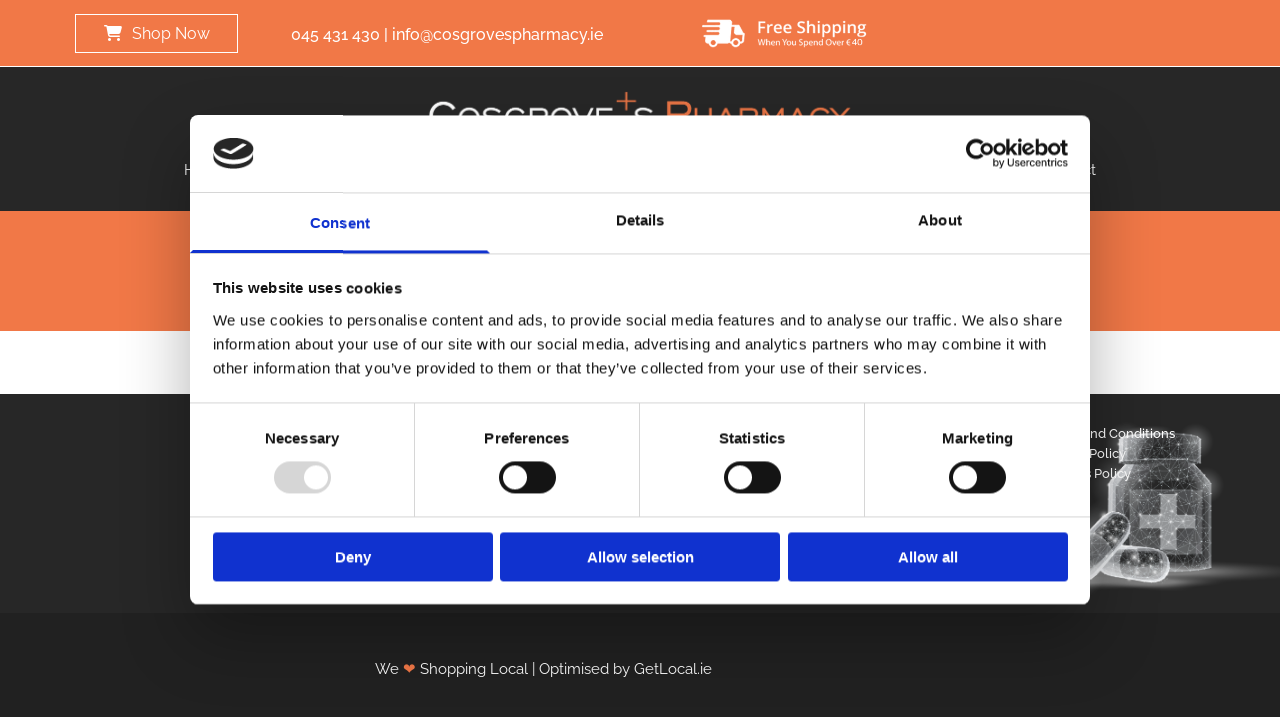

--- FILE ---
content_type: application/javascript
request_url: https://site-assets.cdnmns.com/6ffdf217c81715b46db937741afdaaf7/js/loader.js?1756125774279
body_size: 7532
content:
"use strict";function getAbsoluteAssetUrl(e){return isSandbox?""+ASSETSURL+e+"?"+releaseTimestamp:""+ASSETSURL+e}var _typeof="function"==typeof Symbol&&"symbol"==typeof Symbol.iterator?function(e){return typeof e}:function(e){return e&&"function"==typeof Symbol&&e.constructor===Symbol&&e!==Symbol.prototype?"symbol":typeof e},bufferHeight=200,deferModules=["gallery","prodcatalog","shopfilter","instagramfeed"],ignoredLibs=["instagramfeed"],deferCSSEnabled=document.querySelector("body").hasAttribute("data-defercss"),requiredLibs={},requiredExtLibs={},isInTool=document.body.hasAttribute("data-istool"),isSandbox=document.body.hasAttribute("data-sandbox"),isPhantomJS=["PhantomJS/monoTool"].indexOf(navigator.userAgent)>-1,isSitePageVisitor=["Puppeteer/sitePageVisitor"].indexOf(navigator.userAgent)>-1,isPuppeteer=window.navigator.userAgent.includes("Puppeteer/imageSizesCrawler");!function(e,t,n){function r(e,t){return("undefined"==typeof e?"undefined":_typeof(e))===t}function o(){var e,t,n,o,i,a,s;for(var l in b)if(b.hasOwnProperty(l)){if(e=[],t=b[l],t.name&&(e.push(t.name.toLowerCase()),t.options&&t.options.aliases&&t.options.aliases.length))for(n=0;n<t.options.aliases.length;n++)e.push(t.options.aliases[n].toLowerCase());for(o=r(t.fn,"function")?t.fn():t.fn,i=0;i<e.length;i++)a=e[i],s=a.split("."),1===s.length?j[s[0]]=o:(!j[s[0]]||j[s[0]]instanceof Boolean||(j[s[0]]=new Boolean(j[s[0]])),j[s[0]][s[1]]=o),y.push((o?"":"no-")+s.join("-"))}}function i(e){var t=A.className,n=j._config.classPrefix||"";if(L&&(t=t.baseVal),j._config.enableJSClass){var r=new RegExp("(^|\\s)"+n+"no-js(\\s|$)");t=t.replace(r,"$1"+n+"js$2")}j._config.enableClasses&&(t+=" "+n+e.join(" "+n),L?A.className.baseVal=t:A.className=t)}function a(e){return e.replace(/([a-z])-([a-z])/g,function(e,t,n){return t+n.toUpperCase()}).replace(/^-/,"")}function s(e,t){return!!~(""+e).indexOf(t)}function l(){return"function"!=typeof t.createElement?t.createElement(arguments[0]):L?t.createElementNS.call(t,"http://www.w3.org/2000/svg",arguments[0]):t.createElement.apply(t,arguments)}function u(){var e=t.body;return e||(e=l(L?"svg":"body"),e.fake=!0),e}function d(e,n,r,o){var i,a,s,d,c="modernizr",f=l("div"),m=u();if(parseInt(r,10))for(;r--;)s=l("div"),s.id=o?o[r]:c+(r+1),f.appendChild(s);return i=l("style"),i.type="text/css",i.id="s"+c,(m.fake?m:f).appendChild(i),m.appendChild(f),i.styleSheet?i.styleSheet.cssText=e:i.appendChild(t.createTextNode(e)),f.id=c,m.fake&&(m.style.background="",m.style.overflow="hidden",d=A.style.overflow,A.style.overflow="hidden",A.appendChild(m)),a=n(f,e),m.fake?(m.parentNode.removeChild(m),A.style.overflow=d,A.offsetHeight):f.parentNode.removeChild(f),!!a}function c(e,t){return function(){return e.apply(t,arguments)}}function f(e,t,n){var o;for(var i in e)if(e[i]in t)return n===!1?e[i]:(o=t[e[i]],r(o,"function")?c(o,n||t):o);return!1}function m(t,n,r){var o;if("getComputedStyle"in e){o=getComputedStyle.call(e,t,n);var i=e.console;if(null!==o)r&&(o=o.getPropertyValue(r));else if(i){var a=i.error?"error":"log";i[a].call(i,"getComputedStyle returning null, its possible modernizr test results are inaccurate")}}else o=!n&&t.currentStyle&&t.currentStyle[r];return o}function g(e){return e.replace(/([A-Z])/g,function(e,t){return"-"+t.toLowerCase()}).replace(/^ms-/,"-ms-")}function p(t,r){var o=t.length;if("CSS"in e&&"supports"in e.CSS){for(;o--;)if(e.CSS.supports(g(t[o]),r))return!0;return!1}if("CSSSupportsRule"in e){for(var i=[];o--;)i.push("("+g(t[o])+":"+r+")");return i=i.join(" or "),d("@supports ("+i+") { #modernizr { position: absolute; } }",function(e){return"absolute"==m(e,null,"position")})}return n}function h(e,t,o,i){function u(){c&&(delete J.style,delete J.modElem)}if(i=r(i,"undefined")?!1:i,!r(o,"undefined")){var d=p(e,o);if(!r(d,"undefined"))return d}for(var c,f,m,g,h,v=["modernizr","tspan","samp"];!J.style&&v.length;)c=!0,J.modElem=l(v.shift()),J.style=J.modElem.style;for(m=e.length,f=0;m>f;f++)if(g=e[f],h=J.style[g],s(g,"-")&&(g=a(g)),J.style[g]!==n){if(i||r(o,"undefined"))return u(),"pfx"==t?g:!0;try{J.style[g]=o}catch(w){}if(J.style[g]!=h)return u(),"pfx"==t?g:!0}return u(),!1}function v(e,t,n,o,i){var a=e.charAt(0).toUpperCase()+e.slice(1),s=(e+" "+C.join(a+" ")+a).split(" ");return r(t,"string")||r(t,"undefined")?h(s,t,o,i):(s=(e+" "+k.join(a+" ")+a).split(" "),f(s,t,n))}function w(e,t,r){return v(e,n,n,t,r)}var y=[],b=[],S={_version:"3.6.0",_config:{classPrefix:"",enableClasses:!0,enableJSClass:!0,usePrefixes:!0},_q:[],on:function(e,t){var n=this;setTimeout(function(){t(n[e])},0)},addTest:function(e,t,n){b.push({name:e,fn:t,options:n})},addAsyncTest:function(e){b.push({name:null,fn:e})}},j=function(){};j.prototype=S,j=new j;var x=S._config.usePrefixes?" -webkit- -moz- -o- -ms- ".split(" "):["",""];S._prefixes=x;var A=t.documentElement,L="svg"===A.nodeName.toLowerCase(),E="Moz O ms Webkit",k=S._config.usePrefixes?E.toLowerCase().split(" "):[];S._domPrefixes=k;var q="CSS"in e&&"supports"in e.CSS,T="supportsCSS"in e;j.addTest("supports",q||T);var C=S._config.usePrefixes?E.split(" "):[];S._cssomPrefixes=C;var _=function(t){var r,o=x.length,i=e.CSSRule;if("undefined"==typeof i)return n;if(!t)return!1;if(t=t.replace(/^@/,""),r=t.replace(/-/g,"_").toUpperCase()+"_RULE",r in i)return"@"+t;for(var a=0;o>a;a++){var s=x[a],l=s.toUpperCase()+"_"+r;if(l in i)return"@-"+s.toLowerCase()+"-"+t}return!1};S.atRule=_;var P=S.testStyles=d;j.addTest("touchevents",function(){var n;if("ontouchstart"in e||e.DocumentTouch&&t instanceof DocumentTouch)n=!0;else{var r=["@media (",x.join("touch-enabled),("),"heartz",")","{#modernizr{top:9px;position:absolute}}"].join("");P(r,function(e){n=9===e.offsetTop})}return n});var U={elem:l("modernizr")};j._q.push(function(){delete U.elem});var J={style:U.elem.style};j._q.unshift(function(){delete J.style}),S.testProp=function(e,t,r){return h([e],n,t,r)},S.testAllProps=v,S.prefixed=function(e,t,n){return 0===e.indexOf("@")?_(e):(-1!=e.indexOf("-")&&(e=a(e)),t?v(e,t,n):v(e,"pfx"))},S.testAllProps=w,j.addTest("backgroundsize",w("backgroundSize","100%",!0)),j.addTest("borderradius",w("borderRadius","0px",!0)),j.addTest("flexbox",w("flexBasis","1px",!0)),j.addTest("csstransforms",function(){return-1===navigator.userAgent.indexOf("Android 2.")&&w("transform","scale(1)",!0)}),j.addTest("csstransforms3d",function(){return!!w("perspective","1px",!0)}),o(),i(y),delete S.addTest,delete S.addAsyncTest;for(var O=0;O<j._q.length;O++)j._q[O]();e.Modernizr=j}(window,document),window.yepnope=function(e,t,n){function r(){}function o(e){return Object(e)===e}function i(e){return"string"==typeof e}function a(){return"yn_"+v++}function s(){p&&p.parentNode||(p=t.getElementsByTagName("script")[0])}function l(e){return!e||"loaded"===e||"complete"===e}function u(t,n){n.call(e)}function d(e,n){var d,c,f;i(e)?d=e:o(e)&&(d=e._url||e.src,c=e.attrs,f=e.timeout),n=n||r,c=c||{};var m,v,y=t.createElement("script");f=f||g.errorTimeout,y.defer=!0,y.src=d,w&&(o(e)&&e.forceWindow||(y.event="onclick",y.id=y.htmlFor=c.id||a()));for(v in c)y.setAttribute(v,c[v]);y.onreadystatechange=y.onload=function(){if(!m&&l(y.readyState)){if(m=1,w)try{o(e)&&e.forceWindow||y.onclick()}catch(t){throw new Error("Script Error: "+d+" msg: "+JSON.stringify(t))}y.onload=y.onreadystatechange=y.onerror=null,u(d,n)}},y.onerror=function(){m=1,n(new Error("Script Error: "+d))},h(function(){m||(m=1,n(new Error("Timeout: "+d)),y.parentNode.removeChild(y))},f),s(),p.parentNode.insertBefore(y,p)}function c(n,a){var l,u,d={};o(n)?(l=n._url||n.href,d=n.attrs||{}):i(n)&&(l=n);var c=t.createElement("link");a=a||r,c.href=l,c.rel="stylesheet",c.media="only x",c.type="text/css",h(function(){c.media=d.media||"all"});for(u in d)c.setAttribute(u,d[u]);s(),p.parentNode.appendChild(c),h(function(){a.call(e)})}function f(e){var t=e.split("?")[0];return t.substr(t.lastIndexOf(".")+1)}function m(e,t){var n=e,r=[],o=[];for(var i in t)t.hasOwnProperty(i)&&(t[i]?r.push(encodeURIComponent(i)):o.push(encodeURIComponent(i)));return(r.length||o.length)&&(n+="?"),r.length&&(n+="yep="+r.join(",")),o.length&&(n+=(r.length?"&":"")+"nope="+o.join(",")),n}function g(e,t,n){var r;o(e)&&(r=e,e=r.src||r.href),e=g.urlFormatter(e,t),r?r._url=e:r={_url:e};var i=f(e);if("js"===i)d(r,n);else{if("css"!==i)throw new Error("Unable to determine filetype.");c(r,n)}}var p,h=e.setTimeout,v=0,w=({}.toString,!1);return g.errorTimeout=1e4,g.injectJs=d,g.injectCss=c,g.urlFormatter=m,g}(window,document);var ASSETSURL=isPhantomJS||isSitePageVisitor||isPuppeteer||!window.ASSETSURL?"/assets":window.ASSETSURL,releaseTimestamp=isNaN(parseInt("#RELEASETS#"))?(new Date).getTime():parseInt("#RELEASETS#"),_monoLoader=function(e,t){function n(){g(),isPhantomJS||isSitePageVisitor||isPuppeteer||isInTool||isSandbox||t.injectJs(getAbsoluteAssetUrl("/js/monotracker.js?")),t.injectJs(getAbsoluteAssetUrl("/js/jquery-"+(e.borderradius?"modern":"legacy")+".js"),function(){p.waitFor(function(){return"function"==typeof jQuery},function(){return r()},6e4)})}function r(){isInTool||t.injectJs(getAbsoluteAssetUrl("/js/monoRobots.js")),isInTool&&(t.injectJs(getAbsoluteAssetUrl("/js/redactor.js")),t.injectJs(getAbsoluteAssetUrl("/js/redactor-plugins.js")),t.injectJs(getAbsoluteAssetUrl("/js/tinymce.js"))),(navigator.userAgent.match(/(iPad|iPhone|iPod)/g)||"MacIntel"===navigator.platform&&navigator.maxTouchPoints>0)&&t.injectJs(getAbsoluteAssetUrl("/js/iosBackgroundSize.js")),jQuery.migrateWarningEvent=!0,t.injectJs(getAbsoluteAssetUrl("/js/jquery-migrate.js")),navigator.userAgent.match(/Trident\/7\./)&&t.injectJs(getAbsoluteAssetUrl("/js/ieBackgroundFix.js")),isPhantomJS||isSitePageVisitor||isPuppeteer||isInTool||!window.location.href.match(/\?searched\=/)||t.injectJs(getAbsoluteAssetUrl("/js/mark.js"),function(){if(window.Mark){var e=window.location.href.match(/searched\=([^\&]*)/)[1];if(e){var t=document.body,n=new window.Mark(t);n.mark(window.decodeURIComponent(e))}}}),t.injectJs(getAbsoluteAssetUrl("/js/touch-events.js")),t.injectJs(getAbsoluteAssetUrl("/js/nav.js")),t.injectJs(getAbsoluteAssetUrl("/js/awsErrorLogger.js")),t.injectJs({src:getAbsoluteAssetUrl("/js/jquery.serialize-object.js"),forceWindow:!0}),e.flexbox||t.injectJs(getAbsoluteAssetUrl("/js/flexFix.js")),document.querySelectorAll("*[data-overlay-trigger][data-overlay-open]").length&&(requiredLibs.monooverlay={loaded:!1},requiredLibs["jquery.nanoscroller"]={loaded:!1}),document.querySelectorAll("*[data-monosocial]").length&&(requiredLibs.monosocial={loaded:!1}),document.querySelectorAll('a[href*="#"],a[name]').length&&(requiredLibs.anchor={loaded:!1}),f(),/Trident.*rv[ :]*11\./i.test(navigator.userAgent)&&(d(),c(),window.onresize=function(){d()})}function o(){var e=["twittersdk","instagram","fbsdk","ext-https://platform.instagram.com/en_US/embeds.js","ext-https://apis.google.com/js/platform.js","ext-https://platform.linkedin.com/in.js"];isInTool&&(requiredLibs.lang={loaded:!1});var t=["cookie","form","checkout.step1","gmaps","osmap","emailshare","businesscardshare","cart","crmoverlays","crmlogin","singleproduct","engagements"];$("*[data-req]").each(function(n,r){var o=$(r).attr("data-req").split(",");for(var i in o){var a=o[i];""!==a&&(e.indexOf(a)>-1&&document.body.hasAttribute("data-socialoptin")||(0===a.indexOf("ext-")?(a=a.replace("ext-",""),requiredExtLibs.hasOwnProperty(a)||(requiredExtLibs[a]={loaded:!1})):(requiredLibs.hasOwnProperty("lang")||-1===t.indexOf(a)||(requiredLibs.lang={loaded:!1}),requiredLibs.hasOwnProperty(a)||ignoredLibs.includes(a)||(requiredLibs[a]={loaded:!1},"lightbox"===a&&(requiredLibs.slider={loaded:!1})))))}}),requiredLibs.hasOwnProperty("lang")||$("*[data-req-lazy]").each(function(e,n){var r=$(n).attr("data-req-lazy").split(",");for(var o in r){var i=r[o];if(-1!==t.indexOf(i)){requiredLibs.lang={loaded:!1};break}}return!requiredLibs.hasOwnProperty("lang")}),$("*[data-animate]").length&&(requiredLibs.hasOwnProperty("animate")||(requiredLibs.animate={loaded:!1})),a(requiredExtLibs);var n=$('iframe[src*="player.vimeo.com"]:not(.monovideobg), iframe[src*="youtube.com"]:not(.monovideobg), iframe[src*="youtube-nocookie.com"]:not(.monovideobg), iframe[data-cookieblock-src*="youtube.com"]:not(.monovideobg), iframe[data-cookieblock-src*="youtube-nocookie.com"]:not(.monovideobg), iframe[src*="kickstarter.com"][src*="video.html"], iframe[src*="brightcove"]');n.length&&!requiredLibs.fitvids&&(requiredLibs.fitvids={loaded:!1})}function i(e){var n=function(e){var t=document.querySelector('script[src="'+e+'"]');t&&t.remove()},r=function(e){var t=arguments.length>1&&void 0!==arguments[1]?arguments[1]:!1;return t?function(){l(e)}:function(){s(e)}};if(e&&!ignoredLibs.includes(e)){var o=getAbsoluteAssetUrl("/js/"+e+".js");return n(o),void t.injectJs(o,r(e))}for(var i in requiredLibs)if(!requiredLibs[i].loaded){if(deferCSSEnabled&&deferModules.includes(i))continue;var a=getAbsoluteAssetUrl("/js/"+i+".js");n(a),t.injectJs(a,r(i))}var u=function(e){if(!requiredExtLibs[e].loaded){var n=e,o={};if(e.indexOf("@attr_")>-1){var i=e.split("@");n=i[0],i.splice(0,1);for(var a=0;a<i.length;a++){var s=i[a].replace("attr_","").split("=");o[s[0]]=s[1]}}var l=!0,u=n.match(/instagram.com\/.*embeds.js|youtube.com\/iframe_api|maps.googleapis.com\/maps\/api\/js/);u&&document.querySelector('[data-cookiebot="true"]')&&(l=!1,p.waitFor(function(){return window.CookieConsent&&window.CookieConsent.consent},function(){o["data-cookieconsent"]="marketing";var i=window.CookieConsent.consent.marketing;void 0!==("undefined"==typeof i?"undefined":_typeof(i))&&i===!1&&(o.type="text/plain"),t.injectJs({src:n.replace(/&amp;/g,"&"),attrs:o},r(e,!0))},2e4,50));var d=n.match(/hcaptcha.com\/1\/api.js\?(render=explicit&amp;)?onload=([^\&]*)/);d&&(l=!1,p.waitFor(function(){return"function"==typeof window.formsInitHcaptcha},function(){var i="en";void 0!==$("html").attr("data-lang")&&(i=$("html").attr("data-lang"),o.async="",o.defer="",o.rel="preconnect"),n=n+"&hl="+i,t.injectJs({src:n.replace(/&amp;/g,"&"),attrs:o},r(e,!0))},2e4,50)),l&&t.injectJs({src:n.replace(/&amp;/g,"&"),attrs:o},r(e,!0))}};for(var d in requiredExtLibs)u(d);window._monoLoader.libsLoaded=!0}function a(e){var t,n=["//maps.googleapis.com/maps/api/js","js.hcaptcha.com/1/api"],r={},o={};for(var i in e)for(var a=0;a<n.length;a++)i.indexOf(n[a])>-1&&(r[n[a]]||(r[n[a]]=[]),r[n[a]].push(i),o[i]=e[i],delete e[i]);for(var s in r){var l=[];if(r[s].length>=1)for(var u=0;u<r[s].length;u++)for(var d=r[s][u].replace(/&amp;/g,"&"),c=d.replace(/(.*\?)/,"").split("&"),f=0;f<c.length;f++)l.push(c[f]);t=r[s][0];for(var m=0;m<l.length;m++)t.indexOf(l[m])<0&&(t+="&amp;"+[l[m]]),t.includes("maps.googleapis.com")&&m==l.length-1&&-1==t.indexOf("key=")&&(t+="&amp;key=NoToken");t&&(o.hasOwnProperty(t)&&o[t].loaded?e[t]={loaded:!0}:e[t]={loaded:!1})}}function s(e){null!=requiredLibs[e]&&(requiredLibs[e].loaded=!0)}function l(e){null!==requiredLibs[e]&&(requiredExtLibs[e].loaded=!0)}function u(e){p.waitFor(function(){return document.querySelectorAll('link[href*="/assets/user-style.css"]').length||document.querySelectorAll('link[href*="/css/style.css"]').length},function(){if(isInTool&&window.parent.iframeGrids&&("gallery"==e||"prodcatalog"==e)&&window.parent.iframeGrids.remakeGridsStyle(),!document.querySelectorAll('link[href*="'+ASSETSURL+"/css/"+e+'.css"]').length){var t=document.createElement("link"),n=document.getElementById("style_site")?document.getElementById("style_site"):document.getElementById("style_iframestyle");t.rel="stylesheet",t.href=getAbsoluteAssetUrl("/css/"+e+".css"),t.onload=function(){null!=t&&t.setAttribute("data-loaded",!0)},n.parentNode.insertBefore(t,n),"respond"in window&&window.respond.update()}},7e3,50)}function d(){for(var e=document.querySelectorAll(".flexWrap .image"),t=0;t<e.length;t++)e[t].style.height="",e[t].style.height=e[t].offsetHeight+"px"}function c(){for(var e=document.querySelectorAll(".autospacer"),t=document.querySelectorAll(".flexWrap"),n=0;n<e.length;n++)e[n].style.flexBasis="auto";for(var r=0;r<t.length;r++){for(var o=0,i=0;i<t[r].children.length;i++)o+=t[r].children[i].offsetHeight;t[r].style.minHeight=o+"px"}}function f(){window._monoLoader.libsLoaded=!1,o(),i()}function m(){window._monoLoader.utils.waitFor(function(){return window._monoGmaps},function(){var e=document.querySelector('[data-cookiebot="true"]');(!e||e&&window.CookieConsent&&window.CookieConsent.consent.marketing)&&window._monoGmaps.init()},5e3,800)}function g(){var e=window.location.search.includes("show-engagement")?window.location.search.split("show-engagement=",2)[1]:!1;if(e){var t=document.querySelector(".skipNavigation"),n=document.getElementsByTagName("body")[0];n&&n.classList.add("engagementPreviewBody"),t&&(t.style.display="none")}}var p={makeOptionsObj:function(e){if(!e)return{};var t={},n=e.split(",");return $(n).each(function(e,n){var r=n.split("=");r[0]=r[0].replace(" ",""),t[r[0]]="true"==r[1]||"false"==r[1]?"true"==r[1]:r[1]}),t},waitFor:function(e,t,n,r){r=r?r:20;var o=n?n:2e3,i=(new Date).getTime(),a=!1,s=setInterval(function(){(new Date).getTime()-i<o&&!a?a=e():a?(t(),clearInterval(s)):clearInterval(s)},r)},getSiteLocale:function(){return void 0!==$("html").attr("data-lang")?$("html").attr("data-lang"):$("html").attr("lang")},getViewport:function(){var e;return e=$(window).width()<768?"sm":$(window).width()<1200?"md":"lg"},cookie:{get:function(e){var t=arguments.length>1&&void 0!==arguments[1]?arguments[1]:null,n=e+"=",r=document.cookie.split(";");for(var o in r){var i=r[o].split("="),a=i[0]+"=";if(a.replace(/\s/g,"")===n)return r[o].replace(a.replace(/\s/g,""),"").replace(/\s/g,"")}return t},set:function(e,t){var n=arguments.length>2&&void 0!==arguments[2]?arguments[2]:!1,r=e+"="+t+";";if(n){var o=new Date;o.setTime(o.getTime()+6e4*n),r+=" expires="+o.toUTCString()}document.cookie=r},remove:function(e){document.cookie=e+"=; expires=Thu, 01 Jan 1970 00:00:01 GMT;"}},ls:{get:function(e){var t=arguments.length>1&&void 0!==arguments[1]?arguments[1]:null,n=localStorage.getItem(e.toString());try{n=JSON.parse(n)}catch(r){}return null!==n?n:t},getWithExpiry:function(e){var t=arguments.length>1&&void 0!==arguments[1]?arguments[1]:null,n=JSON.parse(localStorage.getItem(e.toString()));if(null!==n){if(!(null!==n.expires_at&&n.expires_at<(new Date).getTime()))return n.value;localStorage.removeItem(e.toString())}return t},set:function(e,t){localStorage.setItem(e.toString(),JSON.stringify(t))},setWithExpiry:function(e,t,n){var r={value:t,expires_at:(new Date).getTime()+60*n*1e3/1};localStorage.setItem(e.toString(),JSON.stringify(r))},remove:function(e){localStorage.removeItem(e.toString())}}};return n(),{initLibs:f,utils:p,initGmaps:m,ASSETSURL:ASSETSURL,loadExtraStylesheet:u,loadLibs:i,libsLoaded:!1}}(window.Modernizr,window.yepnope),_monoInView=function(){function e(e,t){var n=arguments.length>2&&void 0!==arguments[2]?arguments[2]:{once:!1,returnPct:!1,buffer:0};e="undefined"!=typeof e.length?[].slice.call(e):[e],s.push({elements:e,callback:t,options:n})}function t(e,t){var n=arguments.length>2&&void 0!==arguments[2]?arguments[2]:!1,r=arguments.length>3&&void 0!==arguments[3]?arguments[3]:0;if((t.top<=e.top&&e.top-r<=t.bottom||t.top<=e.bottom&&e.bottom<=t.bottom)&&(t.left<=e.left&&e.left<=t.right||t.left<=e.right&&e.right<=t.right)){if(!n)return!0;var o=100*(Math.max(e.left,t.left)-Math.min(e.right,t.right))/(e.left-e.right),i=100*(Math.max(e.top,t.top)-Math.min(e.bottom,t.bottom))/(e.top-e.bottom);return Math.min(o,i)}return!1}function n(e){var n=arguments.length>1&&void 0!==arguments[1]?arguments[1]:!1,r=arguments.length>2&&void 0!==arguments[2]?arguments[2]:0,o={top:0,left:0,bottom:window.innerHeight||document.documentElement.clientHeight,right:window.innerWidth||document.documentElement.clientWidth};e.style="display: block;";var i=e.getBoundingClientRect();return e.style="",t(i,o,n,r)}function r(){s.forEach(function(e){e.elements.forEach(function(t,r){var o=n(t,e.options.returnPct,e.options.buffer||0);o?(e.callback(t,o),e.options.once&&e.elements.splice(r,1),t.inview=!0):t.hasOwnProperty("inview")&&t.inview&&(e.callback(t,!1),t.inview=!1)})})}function o(){null==l&&(l=setTimeout(function(){r(),l=null},100))}function i(){var e=arguments.length>0&&void 0!==arguments[0]?arguments[0]:0;if(!(e>=20))return window.quicklink?void window.quicklink.listen({limit:25,throttle:5}):void setTimeout(function(){i(++e)},500)}function a(){window.addEventListener("scroll",o),window.addEventListener("resize",o),window._monoLoader.windowLoaded=!1,window.addEventListener("load",function(){window._monoLoader.windowLoaded=!0}),o(),window.addEventListener("load",function(){window._monoLoader.windowLoaded=!0,i()})}var s=[],l=null;return a(),{inview:n,monitorElements:e,execute:r}}();_monoInView.monitorElements(document.querySelectorAll("*[data-req-lazy]"),function(e){e.getAttribute("data-req-lazy").split(",").forEach(function(e){window.yepnope.injectJs(getAbsoluteAssetUrl("/js/"+e+".js"))})},{once:!0}),_monoLoader.utils.waitFor(function(){return"function"==typeof jQuery},function(){deferModules.forEach(function(e){if(document.querySelectorAll('[data-req*="'+e+'"]').length){if(!deferCSSEnabled||isSandbox)return window._monoLoader.loadExtraStylesheet(e),void window._monoLoader.loadLibs(e);_monoInView.monitorElements(document.querySelectorAll('[data-req*="'+e+'"]'),function(){window._monoLoader.loadExtraStylesheet(e),window._monoLoader.loadLibs(e)},{buffer:bufferHeight,once:!0})}})},5e3,50);

--- FILE ---
content_type: application/x-javascript
request_url: https://consentcdn.cookiebot.com/consentconfig/35b01f46-77a3-4d31-8d72-45e2ce875edf/cosgrovespharmacy.ie/configuration.js
body_size: 637
content:
CookieConsent.configuration.tags.push({id:191592995,type:"script",tagID:"",innerHash:"",outerHash:"",tagHash:"8355484218126",url:"https://consent.cookiebot.com/uc.js",resolvedUrl:"https://consent.cookiebot.com/uc.js",cat:[1,4]});CookieConsent.configuration.tags.push({id:191592996,type:"script",tagID:"",innerHash:"",outerHash:"",tagHash:"16212341657846",url:"https://app.ecwid.com/script.js?40314025",resolvedUrl:"https://app.ecwid.com/script.js?40314025",cat:[1,5]});CookieConsent.configuration.tags.push({id:191592997,type:"script",tagID:"",innerHash:"",outerHash:"",tagHash:"4120713105663",url:"https://site-assets.cdnmns.com/108ab34d214b6bd35fa24bb0b75a9731/js/loader.js?1766141386451",resolvedUrl:"https://site-assets.cdnmns.com/108ab34d214b6bd35fa24bb0b75a9731/js/loader.js?1766141386451",cat:[1,3,5]});